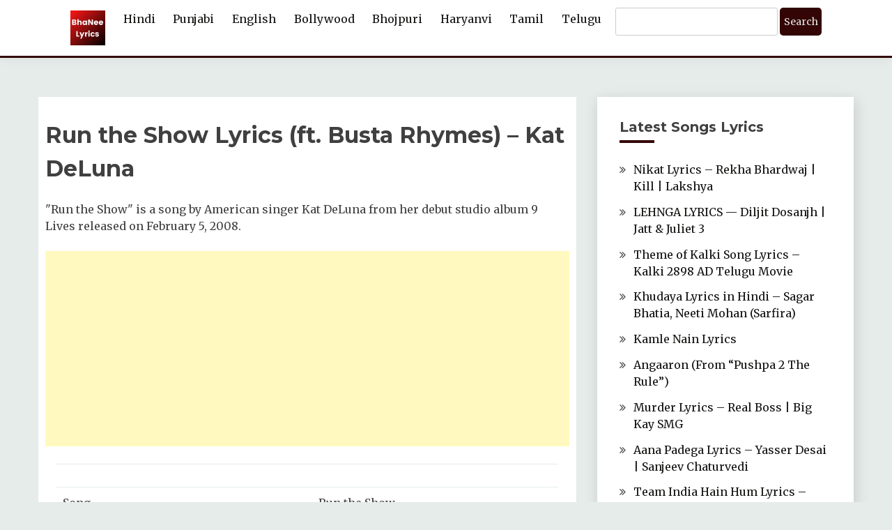

--- FILE ---
content_type: text/html; charset=UTF-8
request_url: https://bhaneelyrics.com/run-the-show-lyrics-kat-deluna/
body_size: 15337
content:
<!doctype html>
<html lang="en-US">
<head>
	<meta charset="UTF-8">
	<meta name="viewport" content="width=device-width, initial-scale=1">
	<link rel="profile" href="https://gmpg.org/xfn/11">

	<meta name='robots' content='index, follow, max-image-preview:large, max-snippet:-1, max-video-preview:-1' />

	<!-- This site is optimized with the Yoast SEO plugin v26.7 - https://yoast.com/wordpress/plugins/seo/ -->
	<title>Run the Show Lyrics (ft. Busta Rhymes) - Kat DeLuna</title>
	<meta name="description" content="&quot;Run the Show&quot; is a song by American singer Kat DeLuna from her debut studio album 9 Lives released on February 5, 2008." />
	<link rel="canonical" href="https://bhaneelyrics.com/run-the-show-lyrics-kat-deluna/" />
	<meta property="og:locale" content="en_US" />
	<meta property="og:type" content="article" />
	<meta property="og:title" content="Run the Show Lyrics (ft. Busta Rhymes) - Kat DeLuna" />
	<meta property="og:description" content="&quot;Run the Show&quot; is a song by American singer Kat DeLuna from her debut studio album 9 Lives released on February 5, 2008." />
	<meta property="og:url" content="https://bhaneelyrics.com/run-the-show-lyrics-kat-deluna/" />
	<meta property="og:site_name" content="BhaNee Lyrics" />
	<meta property="article:published_time" content="2021-05-13T17:47:24+00:00" />
	<meta property="article:modified_time" content="2021-05-13T17:47:36+00:00" />
	<meta name="author" content="BhaNee Lyrics" />
	<meta name="twitter:card" content="summary_large_image" />
	<meta name="twitter:label1" content="Written by" />
	<meta name="twitter:data1" content="BhaNee Lyrics" />
	<meta name="twitter:label2" content="Est. reading time" />
	<meta name="twitter:data2" content="1 minute" />
	<script type="application/ld+json" class="yoast-schema-graph">{"@context":"https://schema.org","@graph":[{"@type":"Article","@id":"https://bhaneelyrics.com/run-the-show-lyrics-kat-deluna/#article","isPartOf":{"@id":"https://bhaneelyrics.com/run-the-show-lyrics-kat-deluna/"},"author":{"name":"BhaNee Lyrics","@id":"https://bhaneelyrics.com/#/schema/person/025c244f283afec5d96dac0913565b5e"},"headline":"Run the Show Lyrics (ft. Busta Rhymes) &#8211; Kat DeLuna","datePublished":"2021-05-13T17:47:24+00:00","dateModified":"2021-05-13T17:47:36+00:00","mainEntityOfPage":{"@id":"https://bhaneelyrics.com/run-the-show-lyrics-kat-deluna/"},"wordCount":30,"commentCount":0,"publisher":{"@id":"https://bhaneelyrics.com/#organization"},"keywords":["Busta Rhymes","Kat Deluna"],"articleSection":["English"],"inLanguage":"en-US","potentialAction":[{"@type":"CommentAction","name":"Comment","target":["https://bhaneelyrics.com/run-the-show-lyrics-kat-deluna/#respond"]}]},{"@type":"WebPage","@id":"https://bhaneelyrics.com/run-the-show-lyrics-kat-deluna/","url":"https://bhaneelyrics.com/run-the-show-lyrics-kat-deluna/","name":"Run the Show Lyrics (ft. Busta Rhymes) - Kat DeLuna","isPartOf":{"@id":"https://bhaneelyrics.com/#website"},"datePublished":"2021-05-13T17:47:24+00:00","dateModified":"2021-05-13T17:47:36+00:00","description":"\"Run the Show\" is a song by American singer Kat DeLuna from her debut studio album 9 Lives released on February 5, 2008.","breadcrumb":{"@id":"https://bhaneelyrics.com/run-the-show-lyrics-kat-deluna/#breadcrumb"},"inLanguage":"en-US","potentialAction":[{"@type":"ReadAction","target":["https://bhaneelyrics.com/run-the-show-lyrics-kat-deluna/"]}]},{"@type":"BreadcrumbList","@id":"https://bhaneelyrics.com/run-the-show-lyrics-kat-deluna/#breadcrumb","itemListElement":[{"@type":"ListItem","position":1,"name":"Home","item":"https://bhaneelyrics.com/"},{"@type":"ListItem","position":2,"name":"Blog","item":"https://bhaneelyrics.com/blog/"},{"@type":"ListItem","position":3,"name":"Run the Show Lyrics (ft. Busta Rhymes) &#8211; Kat DeLuna"}]},{"@type":"WebSite","@id":"https://bhaneelyrics.com/#website","url":"https://bhaneelyrics.com/","name":"BhaNee Lyrics","description":"Lyrical Songs","publisher":{"@id":"https://bhaneelyrics.com/#organization"},"potentialAction":[{"@type":"SearchAction","target":{"@type":"EntryPoint","urlTemplate":"https://bhaneelyrics.com/?s={search_term_string}"},"query-input":{"@type":"PropertyValueSpecification","valueRequired":true,"valueName":"search_term_string"}}],"inLanguage":"en-US"},{"@type":"Organization","@id":"https://bhaneelyrics.com/#organization","name":"BhaNee Lyrics","url":"https://bhaneelyrics.com/","logo":{"@type":"ImageObject","inLanguage":"en-US","@id":"https://bhaneelyrics.com/#/schema/logo/image/","url":"https://bhaneelyrics.com/wp-content/uploads/2022/03/BhaaNee-Lyrics.png","contentUrl":"https://bhaneelyrics.com/wp-content/uploads/2022/03/BhaaNee-Lyrics.png","width":100,"height":100,"caption":"BhaNee Lyrics"},"image":{"@id":"https://bhaneelyrics.com/#/schema/logo/image/"}},{"@type":"Person","@id":"https://bhaneelyrics.com/#/schema/person/025c244f283afec5d96dac0913565b5e","name":"BhaNee Lyrics","image":{"@type":"ImageObject","inLanguage":"en-US","@id":"https://bhaneelyrics.com/#/schema/person/image/","url":"https://bhaneelyrics.com/wp-content/plugins/wp-user-avatar/deprecated/wp-user-avatar/images/wpua-96x96.png","contentUrl":"https://bhaneelyrics.com/wp-content/plugins/wp-user-avatar/deprecated/wp-user-avatar/images/wpua-96x96.png","caption":"BhaNee Lyrics"},"sameAs":["http://localhost/lyrics"],"url":"https://bhaneelyrics.com/author/admin/"}]}</script>
	<!-- / Yoast SEO plugin. -->


<link rel='dns-prefetch' href='//fonts.googleapis.com' />
<link rel="alternate" title="oEmbed (JSON)" type="application/json+oembed" href="https://bhaneelyrics.com/wp-json/oembed/1.0/embed?url=https%3A%2F%2Fbhaneelyrics.com%2Frun-the-show-lyrics-kat-deluna%2F" />
<link rel="alternate" title="oEmbed (XML)" type="text/xml+oembed" href="https://bhaneelyrics.com/wp-json/oembed/1.0/embed?url=https%3A%2F%2Fbhaneelyrics.com%2Frun-the-show-lyrics-kat-deluna%2F&#038;format=xml" />
<style id='wp-img-auto-sizes-contain-inline-css'>
img:is([sizes=auto i],[sizes^="auto," i]){contain-intrinsic-size:3000px 1500px}
/*# sourceURL=wp-img-auto-sizes-contain-inline-css */
</style>
<style id='wp-block-library-inline-css'>
:root{--wp-block-synced-color:#7a00df;--wp-block-synced-color--rgb:122,0,223;--wp-bound-block-color:var(--wp-block-synced-color);--wp-editor-canvas-background:#ddd;--wp-admin-theme-color:#007cba;--wp-admin-theme-color--rgb:0,124,186;--wp-admin-theme-color-darker-10:#006ba1;--wp-admin-theme-color-darker-10--rgb:0,107,160.5;--wp-admin-theme-color-darker-20:#005a87;--wp-admin-theme-color-darker-20--rgb:0,90,135;--wp-admin-border-width-focus:2px}@media (min-resolution:192dpi){:root{--wp-admin-border-width-focus:1.5px}}.wp-element-button{cursor:pointer}:root .has-very-light-gray-background-color{background-color:#eee}:root .has-very-dark-gray-background-color{background-color:#313131}:root .has-very-light-gray-color{color:#eee}:root .has-very-dark-gray-color{color:#313131}:root .has-vivid-green-cyan-to-vivid-cyan-blue-gradient-background{background:linear-gradient(135deg,#00d084,#0693e3)}:root .has-purple-crush-gradient-background{background:linear-gradient(135deg,#34e2e4,#4721fb 50%,#ab1dfe)}:root .has-hazy-dawn-gradient-background{background:linear-gradient(135deg,#faaca8,#dad0ec)}:root .has-subdued-olive-gradient-background{background:linear-gradient(135deg,#fafae1,#67a671)}:root .has-atomic-cream-gradient-background{background:linear-gradient(135deg,#fdd79a,#004a59)}:root .has-nightshade-gradient-background{background:linear-gradient(135deg,#330968,#31cdcf)}:root .has-midnight-gradient-background{background:linear-gradient(135deg,#020381,#2874fc)}:root{--wp--preset--font-size--normal:16px;--wp--preset--font-size--huge:42px}.has-regular-font-size{font-size:1em}.has-larger-font-size{font-size:2.625em}.has-normal-font-size{font-size:var(--wp--preset--font-size--normal)}.has-huge-font-size{font-size:var(--wp--preset--font-size--huge)}.has-text-align-center{text-align:center}.has-text-align-left{text-align:left}.has-text-align-right{text-align:right}.has-fit-text{white-space:nowrap!important}#end-resizable-editor-section{display:none}.aligncenter{clear:both}.items-justified-left{justify-content:flex-start}.items-justified-center{justify-content:center}.items-justified-right{justify-content:flex-end}.items-justified-space-between{justify-content:space-between}.screen-reader-text{border:0;clip-path:inset(50%);height:1px;margin:-1px;overflow:hidden;padding:0;position:absolute;width:1px;word-wrap:normal!important}.screen-reader-text:focus{background-color:#ddd;clip-path:none;color:#444;display:block;font-size:1em;height:auto;left:5px;line-height:normal;padding:15px 23px 14px;text-decoration:none;top:5px;width:auto;z-index:100000}html :where(.has-border-color){border-style:solid}html :where([style*=border-top-color]){border-top-style:solid}html :where([style*=border-right-color]){border-right-style:solid}html :where([style*=border-bottom-color]){border-bottom-style:solid}html :where([style*=border-left-color]){border-left-style:solid}html :where([style*=border-width]){border-style:solid}html :where([style*=border-top-width]){border-top-style:solid}html :where([style*=border-right-width]){border-right-style:solid}html :where([style*=border-bottom-width]){border-bottom-style:solid}html :where([style*=border-left-width]){border-left-style:solid}html :where(img[class*=wp-image-]){height:auto;max-width:100%}:where(figure){margin:0 0 1em}html :where(.is-position-sticky){--wp-admin--admin-bar--position-offset:var(--wp-admin--admin-bar--height,0px)}@media screen and (max-width:600px){html :where(.is-position-sticky){--wp-admin--admin-bar--position-offset:0px}}

/*# sourceURL=wp-block-library-inline-css */
</style><style id='global-styles-inline-css'>
:root{--wp--preset--aspect-ratio--square: 1;--wp--preset--aspect-ratio--4-3: 4/3;--wp--preset--aspect-ratio--3-4: 3/4;--wp--preset--aspect-ratio--3-2: 3/2;--wp--preset--aspect-ratio--2-3: 2/3;--wp--preset--aspect-ratio--16-9: 16/9;--wp--preset--aspect-ratio--9-16: 9/16;--wp--preset--color--black: #000000;--wp--preset--color--cyan-bluish-gray: #abb8c3;--wp--preset--color--white: #ffffff;--wp--preset--color--pale-pink: #f78da7;--wp--preset--color--vivid-red: #cf2e2e;--wp--preset--color--luminous-vivid-orange: #ff6900;--wp--preset--color--luminous-vivid-amber: #fcb900;--wp--preset--color--light-green-cyan: #7bdcb5;--wp--preset--color--vivid-green-cyan: #00d084;--wp--preset--color--pale-cyan-blue: #8ed1fc;--wp--preset--color--vivid-cyan-blue: #0693e3;--wp--preset--color--vivid-purple: #9b51e0;--wp--preset--gradient--vivid-cyan-blue-to-vivid-purple: linear-gradient(135deg,rgb(6,147,227) 0%,rgb(155,81,224) 100%);--wp--preset--gradient--light-green-cyan-to-vivid-green-cyan: linear-gradient(135deg,rgb(122,220,180) 0%,rgb(0,208,130) 100%);--wp--preset--gradient--luminous-vivid-amber-to-luminous-vivid-orange: linear-gradient(135deg,rgb(252,185,0) 0%,rgb(255,105,0) 100%);--wp--preset--gradient--luminous-vivid-orange-to-vivid-red: linear-gradient(135deg,rgb(255,105,0) 0%,rgb(207,46,46) 100%);--wp--preset--gradient--very-light-gray-to-cyan-bluish-gray: linear-gradient(135deg,rgb(238,238,238) 0%,rgb(169,184,195) 100%);--wp--preset--gradient--cool-to-warm-spectrum: linear-gradient(135deg,rgb(74,234,220) 0%,rgb(151,120,209) 20%,rgb(207,42,186) 40%,rgb(238,44,130) 60%,rgb(251,105,98) 80%,rgb(254,248,76) 100%);--wp--preset--gradient--blush-light-purple: linear-gradient(135deg,rgb(255,206,236) 0%,rgb(152,150,240) 100%);--wp--preset--gradient--blush-bordeaux: linear-gradient(135deg,rgb(254,205,165) 0%,rgb(254,45,45) 50%,rgb(107,0,62) 100%);--wp--preset--gradient--luminous-dusk: linear-gradient(135deg,rgb(255,203,112) 0%,rgb(199,81,192) 50%,rgb(65,88,208) 100%);--wp--preset--gradient--pale-ocean: linear-gradient(135deg,rgb(255,245,203) 0%,rgb(182,227,212) 50%,rgb(51,167,181) 100%);--wp--preset--gradient--electric-grass: linear-gradient(135deg,rgb(202,248,128) 0%,rgb(113,206,126) 100%);--wp--preset--gradient--midnight: linear-gradient(135deg,rgb(2,3,129) 0%,rgb(40,116,252) 100%);--wp--preset--font-size--small: 16px;--wp--preset--font-size--medium: 20px;--wp--preset--font-size--large: 25px;--wp--preset--font-size--x-large: 42px;--wp--preset--font-size--larger: 35px;--wp--preset--spacing--20: 0.44rem;--wp--preset--spacing--30: 0.67rem;--wp--preset--spacing--40: 1rem;--wp--preset--spacing--50: 1.5rem;--wp--preset--spacing--60: 2.25rem;--wp--preset--spacing--70: 3.38rem;--wp--preset--spacing--80: 5.06rem;--wp--preset--shadow--natural: 6px 6px 9px rgba(0, 0, 0, 0.2);--wp--preset--shadow--deep: 12px 12px 50px rgba(0, 0, 0, 0.4);--wp--preset--shadow--sharp: 6px 6px 0px rgba(0, 0, 0, 0.2);--wp--preset--shadow--outlined: 6px 6px 0px -3px rgb(255, 255, 255), 6px 6px rgb(0, 0, 0);--wp--preset--shadow--crisp: 6px 6px 0px rgb(0, 0, 0);}:where(.is-layout-flex){gap: 0.5em;}:where(.is-layout-grid){gap: 0.5em;}body .is-layout-flex{display: flex;}.is-layout-flex{flex-wrap: wrap;align-items: center;}.is-layout-flex > :is(*, div){margin: 0;}body .is-layout-grid{display: grid;}.is-layout-grid > :is(*, div){margin: 0;}:where(.wp-block-columns.is-layout-flex){gap: 2em;}:where(.wp-block-columns.is-layout-grid){gap: 2em;}:where(.wp-block-post-template.is-layout-flex){gap: 1.25em;}:where(.wp-block-post-template.is-layout-grid){gap: 1.25em;}.has-black-color{color: var(--wp--preset--color--black) !important;}.has-cyan-bluish-gray-color{color: var(--wp--preset--color--cyan-bluish-gray) !important;}.has-white-color{color: var(--wp--preset--color--white) !important;}.has-pale-pink-color{color: var(--wp--preset--color--pale-pink) !important;}.has-vivid-red-color{color: var(--wp--preset--color--vivid-red) !important;}.has-luminous-vivid-orange-color{color: var(--wp--preset--color--luminous-vivid-orange) !important;}.has-luminous-vivid-amber-color{color: var(--wp--preset--color--luminous-vivid-amber) !important;}.has-light-green-cyan-color{color: var(--wp--preset--color--light-green-cyan) !important;}.has-vivid-green-cyan-color{color: var(--wp--preset--color--vivid-green-cyan) !important;}.has-pale-cyan-blue-color{color: var(--wp--preset--color--pale-cyan-blue) !important;}.has-vivid-cyan-blue-color{color: var(--wp--preset--color--vivid-cyan-blue) !important;}.has-vivid-purple-color{color: var(--wp--preset--color--vivid-purple) !important;}.has-black-background-color{background-color: var(--wp--preset--color--black) !important;}.has-cyan-bluish-gray-background-color{background-color: var(--wp--preset--color--cyan-bluish-gray) !important;}.has-white-background-color{background-color: var(--wp--preset--color--white) !important;}.has-pale-pink-background-color{background-color: var(--wp--preset--color--pale-pink) !important;}.has-vivid-red-background-color{background-color: var(--wp--preset--color--vivid-red) !important;}.has-luminous-vivid-orange-background-color{background-color: var(--wp--preset--color--luminous-vivid-orange) !important;}.has-luminous-vivid-amber-background-color{background-color: var(--wp--preset--color--luminous-vivid-amber) !important;}.has-light-green-cyan-background-color{background-color: var(--wp--preset--color--light-green-cyan) !important;}.has-vivid-green-cyan-background-color{background-color: var(--wp--preset--color--vivid-green-cyan) !important;}.has-pale-cyan-blue-background-color{background-color: var(--wp--preset--color--pale-cyan-blue) !important;}.has-vivid-cyan-blue-background-color{background-color: var(--wp--preset--color--vivid-cyan-blue) !important;}.has-vivid-purple-background-color{background-color: var(--wp--preset--color--vivid-purple) !important;}.has-black-border-color{border-color: var(--wp--preset--color--black) !important;}.has-cyan-bluish-gray-border-color{border-color: var(--wp--preset--color--cyan-bluish-gray) !important;}.has-white-border-color{border-color: var(--wp--preset--color--white) !important;}.has-pale-pink-border-color{border-color: var(--wp--preset--color--pale-pink) !important;}.has-vivid-red-border-color{border-color: var(--wp--preset--color--vivid-red) !important;}.has-luminous-vivid-orange-border-color{border-color: var(--wp--preset--color--luminous-vivid-orange) !important;}.has-luminous-vivid-amber-border-color{border-color: var(--wp--preset--color--luminous-vivid-amber) !important;}.has-light-green-cyan-border-color{border-color: var(--wp--preset--color--light-green-cyan) !important;}.has-vivid-green-cyan-border-color{border-color: var(--wp--preset--color--vivid-green-cyan) !important;}.has-pale-cyan-blue-border-color{border-color: var(--wp--preset--color--pale-cyan-blue) !important;}.has-vivid-cyan-blue-border-color{border-color: var(--wp--preset--color--vivid-cyan-blue) !important;}.has-vivid-purple-border-color{border-color: var(--wp--preset--color--vivid-purple) !important;}.has-vivid-cyan-blue-to-vivid-purple-gradient-background{background: var(--wp--preset--gradient--vivid-cyan-blue-to-vivid-purple) !important;}.has-light-green-cyan-to-vivid-green-cyan-gradient-background{background: var(--wp--preset--gradient--light-green-cyan-to-vivid-green-cyan) !important;}.has-luminous-vivid-amber-to-luminous-vivid-orange-gradient-background{background: var(--wp--preset--gradient--luminous-vivid-amber-to-luminous-vivid-orange) !important;}.has-luminous-vivid-orange-to-vivid-red-gradient-background{background: var(--wp--preset--gradient--luminous-vivid-orange-to-vivid-red) !important;}.has-very-light-gray-to-cyan-bluish-gray-gradient-background{background: var(--wp--preset--gradient--very-light-gray-to-cyan-bluish-gray) !important;}.has-cool-to-warm-spectrum-gradient-background{background: var(--wp--preset--gradient--cool-to-warm-spectrum) !important;}.has-blush-light-purple-gradient-background{background: var(--wp--preset--gradient--blush-light-purple) !important;}.has-blush-bordeaux-gradient-background{background: var(--wp--preset--gradient--blush-bordeaux) !important;}.has-luminous-dusk-gradient-background{background: var(--wp--preset--gradient--luminous-dusk) !important;}.has-pale-ocean-gradient-background{background: var(--wp--preset--gradient--pale-ocean) !important;}.has-electric-grass-gradient-background{background: var(--wp--preset--gradient--electric-grass) !important;}.has-midnight-gradient-background{background: var(--wp--preset--gradient--midnight) !important;}.has-small-font-size{font-size: var(--wp--preset--font-size--small) !important;}.has-medium-font-size{font-size: var(--wp--preset--font-size--medium) !important;}.has-large-font-size{font-size: var(--wp--preset--font-size--large) !important;}.has-x-large-font-size{font-size: var(--wp--preset--font-size--x-large) !important;}
/*# sourceURL=global-styles-inline-css */
</style>

<style id='classic-theme-styles-inline-css'>
/*! This file is auto-generated */
.wp-block-button__link{color:#fff;background-color:#32373c;border-radius:9999px;box-shadow:none;text-decoration:none;padding:calc(.667em + 2px) calc(1.333em + 2px);font-size:1.125em}.wp-block-file__button{background:#32373c;color:#fff;text-decoration:none}
/*# sourceURL=/wp-includes/css/classic-themes.min.css */
</style>
<link rel="stylesheet" href="https://bhaneelyrics.com/wp-content/cache/minify/5995f.css" media="all" />








<link rel='stylesheet' id='Merriweather:400,400italic,300,900,700-css' href='//fonts.googleapis.com/css?family=Merriweather%3A400%2C400italic%2C300%2C900%2C700' media='all' />
<link rel='stylesheet' id='Montserrat:400,700-css' href='//fonts.googleapis.com/css?family=Montserrat%3A400%2C700' media='all' />
<link rel="stylesheet" href="https://bhaneelyrics.com/wp-content/cache/minify/fbda8.css" media="all" />




<style id='fairy-style-inline-css'>
.primary-color, p a, h1 a, h2 a, h3 a, h4 a, h5 a, .author-title a, figure a, table a, span a, strong a, li a, h1 a, .btn-primary-border, .main-navigation #primary-menu > li > a:hover, .widget-area .widget a:hover, .widget-area .widget a:focus, .card-bg-image .card_body a:hover, .main-navigation #primary-menu > li.focus > a, .card-blog-post .category-label-group a:hover, .card_title a:hover, .card-blog-post .entry-meta a:hover, .site-title a:visited, .post-navigation .nav-links > * a:hover, .post-navigation .nav-links > * a:focus, .wp-block-button.is-style-outline .wp-block-button__link, .error-404-title, .ct-dark-mode a:hover, .ct-dark-mode .widget ul li a:hover, .ct-dark-mode .widget-area .widget ul li a:hover, .ct-dark-mode .post-navigation .nav-links > * a, .ct-dark-mode .author-wrapper .author-title a, .ct-dark-mode .wp-calendar-nav a, .site-footer a:hover, .top-header-toggle-btn, .woocommerce ul.products li.product .woocommerce-loop-category__title:hover, .woocommerce ul.products li.product .woocommerce-loop-product__title:hover, .woocommerce ul.products li.product h3:hover, .entry-content dl a, .entry-content table a, .entry-content ul a, .breadcrumb-trail .trial-items a:hover, .breadcrumbs ul a:hover, .breadcrumb-trail .trial-items .trial-end a, .breadcrumbs ul li:last-child a, .comment-list .comment .comment-body a, .comment-list .comment .comment-body .comment-metadata a.comment-edit-link { color: #330505; }.primary-bg, .btn-primary, .main-navigation ul ul a, #secondary .widget .widget-title:after, .search-form .search-submit, .category-label-group a:after, .posts-navigation .nav-links a, .category-label-group.bg-label a, .wp-block-button__link, .wp-block-button.is-style-outline .wp-block-button__link:hover, button, input[type="button"], input[type="reset"], input[type="submit"], .pagination .page-numbers.current, .pagination .page-numbers:hover, table #today, .tagcloud .tag-cloud-link:hover, .footer-go-to-top, .woocommerce ul.products li.product .button,
.woocommerce #respond input#submit.alt, .woocommerce a.button.alt, .woocommerce button.button.alt, .woocommerce input.button.alt,
.woocommerce #respond input#submit.alt.disabled, .woocommerce #respond input#submit.alt.disabled:hover, .woocommerce #respond input#submit.alt:disabled, .woocommerce #respond input#submit.alt:disabled:hover, .woocommerce #respond input#submit.alt:disabled[disabled], .woocommerce #respond input#submit.alt:disabled[disabled]:hover, .woocommerce a.button.alt.disabled, .woocommerce a.button.alt.disabled:hover, .woocommerce a.button.alt:disabled, .woocommerce a.button.alt:disabled:hover, .woocommerce a.button.alt:disabled[disabled], .woocommerce a.button.alt:disabled[disabled]:hover, .woocommerce button.button.alt.disabled, .woocommerce button.button.alt.disabled:hover, .woocommerce button.button.alt:disabled, .woocommerce button.button.alt:disabled:hover, .woocommerce button.button.alt:disabled[disabled], .woocommerce button.button.alt:disabled[disabled]:hover, .woocommerce input.button.alt.disabled, .woocommerce input.button.alt.disabled:hover, .woocommerce input.button.alt:disabled, .woocommerce input.button.alt:disabled:hover, .woocommerce input.button.alt:disabled[disabled], .woocommerce input.button.alt:disabled[disabled]:hover, .woocommerce .widget_price_filter .ui-slider .ui-slider-range, .woocommerce .widget_price_filter .ui-slider .ui-slider-handle, .fairy-menu-social li a[href*="mailto:"] { background-color: #330505; }.primary-border, .btn-primary-border, .site-header-v2,.wp-block-button.is-style-outline .wp-block-button__link, .site-header-bottom { border-color: #330505; }a:focus, button.slick-arrow:focus, input[type=text]:focus, input[type=email]:focus, input[type=password]:focus, input[type=search]:focus, input[type=file]:focus, input[type=number]:focus, input[type=datetime]:focus, input[type=url]:focus, select:focus, textarea:focus { outline-color: #330505; }.entry-content a { text-decoration-color: #330505; }.post-thumbnail a:focus img, .card_media a:focus img, article.sticky .card-blog-post { border-color: #330505; }.site-title, .site-title a, h1.site-title a, p.site-title a,  .site-title a:visited { color: #blank; }.site-description { color: #dbdbdb; }
                    .card-bg-image:after, .card-bg-image.card-promo .card_media a:after{
                    background-image: linear-gradient(45deg, rgba(209, 0, 20, 0.5), rgba(0, 0, 0, 0.5));
                    }
                    
                    .entry-content a{
                   text-decoration: underline;
                    }
                    body, button, input, select, optgroup, textarea { font-family: 'Merriweather'; }h1, h2, h3, h4, h5, h6, .entry-content h1 { font-family: 'Montserrat'; }
/*# sourceURL=fairy-style-inline-css */
</style>
<script type="text/javascript">
		var obHost ="https://bhaneelyrics.com/";
		</script><script  src="https://bhaneelyrics.com/wp-content/cache/minify/fd34d.js"></script>






<link rel="https://api.w.org/" href="https://bhaneelyrics.com/wp-json/" /><link rel="alternate" title="JSON" type="application/json" href="https://bhaneelyrics.com/wp-json/wp/v2/posts/4287" /><link rel='shortlink' href='https://bhaneelyrics.com/?p=4287' />

<script type='text/javascript'>
function addLink() {
    var selection = window.getSelection();

    var htmlDiv = document.createElement("div");
    for (var i = 0; i < selection.rangeCount; ++i) {
        htmlDiv.appendChild(selection.getRangeAt(i).cloneContents());
    }
    var selectionHTML = htmlDiv.innerHTML;

    var pagelink = "<br/><br/>Read more at BhaNee Lyrics: <a href='"+document.location.href+"'>"+document.location.href+"</a>";
    var copytext = selectionHTML + pagelink;
    
    var newdiv = document.createElement('div');
    newdiv.style.position = 'absolute';
    newdiv.style.left = '-99999px';
    
    document.body.appendChild(newdiv);
    newdiv.innerHTML = copytext;
    selection.selectAllChildren(newdiv);
    window.setTimeout(function () { document.body.removeChild(newdiv); }, 0);
}
document.oncopy = addLink
</script>

		<style type="text/css">
					.site-title,
			.site-description {
				position: absolute;
				clip: rect(1px, 1px, 1px, 1px);
				}
					</style>
		<link rel="icon" href="https://bhaneelyrics.com/wp-content/uploads/2022/03/BhaaNee-Lyrics-36x36.png" sizes="32x32" />
<link rel="icon" href="https://bhaneelyrics.com/wp-content/uploads/2022/03/BhaaNee-Lyrics.png" sizes="192x192" />
<link rel="apple-touch-icon" href="https://bhaneelyrics.com/wp-content/uploads/2022/03/BhaaNee-Lyrics.png" />
<meta name="msapplication-TileImage" content="https://bhaneelyrics.com/wp-content/uploads/2022/03/BhaaNee-Lyrics.png" />
		<style id="wp-custom-css">
			@media screen and (min-width: 992px)  {
	.site-header-top { display: none; }
}

.search_btn {
	margin-top: 0;
}

#searchform {
	margin-top: -4px;
}

#primary-menu .logo_img {
	max-width: 50px;
}

/* .tab_lan {
	display: flex;
  justify-content: center;
}

#defaultOpen { margin-right: 6px; } */		</style>
			
    <script async src="https://pagead2.googlesyndication.com/pagead/js/adsbygoogle.js?client=ca-pub-1862764939212188"
     crossorigin="anonymous"></script>
     

	<!-- Global site tag (gtag.js) - Google Analytics -->
    <script async src="https://www.googletagmanager.com/gtag/js?id=G-H89DXV9N7X"></script>
    <script>
      window.dataLayer = window.dataLayer || [];
      function gtag(){dataLayer.push(arguments);}
      gtag('js', new Date());
      gtag('config', 'G-H89DXV9N7X');
    </script>
    
    <script type="application/ld+json">
    [ {
      "@context" : "http://schema.org",
      "@type" : "Dataset",
      "name" : "Punjabi Songs Lyrics"
    }, {
      "@context" : "http://schema.org",
      "@type" : "Dataset",
      "name" : "Bollywood Songs Lyrics"
    }, {
      "@context" : "http://schema.org",
      "@type" : "Dataset",
      "name" : "Hindi Songs Lyrics"
    }, {
      "@context" : "http://schema.org",
      "@type" : "Dataset",
      "name" : "English Songs Lyrics"
    }, {
      "@context" : "http://schema.org",
      "@type" : "Dataset",
      "name" : "Haryanvi Songs Lyrics"
    }, {
      "@context" : "http://schema.org",
      "@type" : "Dataset",
      "name" : "Bhojpuri Songs Lyrics"
    }, {
      "@context" : "http://schema.org",
      "@type" : "Dataset",
      "name" : "Tamil Songs Lyrics"
    }, {
      "@context" : "http://schema.org",
      "@type" : "Dataset",
      "name" : "Telugu Songs Lyrics"
    } ]
    </script>  
    <style>
        #primary {
            min-width: auto!important;
        }
    </style>
    
    

     
</head>

<body class="nb-3-3-2 nimble-no-local-data-skp__post_post_4287 nimble-no-group-site-tmpl-skp__all_post wp-singular post-template-default single single-post postid-4287 single-format-standard wp-custom-logo wp-embed-responsive wp-theme-fairy sek-hide-rc-badge ct-sticky-sidebar">

<div id="page" class="site">
        <a class="skip-link screen-reader-text" href="#content">Skip to content</a>
                <header id="masthead" class="site-header text-center site-header-v2">
            
        <section id="site-navigation" class="site-header-top header-main-bar" >
            <div class="container">
                <div class="row">
                    <div class="col-1-1">
                                <div class="site-branding">
            <a href="https://bhaneelyrics.com/" class="custom-logo-link" rel="home"><img width="100" height="100" src="https://bhaneelyrics.com/wp-content/uploads/2022/03/BhaaNee-Lyrics.png" class="custom-logo no-lazy" alt="bhaneelyrics" decoding="async" srcset="https://bhaneelyrics.com/wp-content/uploads/2022/03/BhaaNee-Lyrics.png 100w, https://bhaneelyrics.com/wp-content/uploads/2022/03/BhaaNee-Lyrics-24x24.png 24w, https://bhaneelyrics.com/wp-content/uploads/2022/03/BhaaNee-Lyrics-36x36.png 36w, https://bhaneelyrics.com/wp-content/uploads/2022/03/BhaaNee-Lyrics-48x48.png 48w" sizes="(max-width: 100px) 100vw, 100px" /></a>                <p class="site-title"><a href="https://bhaneelyrics.com/"
                                         rel="home">BhaNee Lyrics</a></p>
                            <p class="site-description">Lyrical Songs</p>
                    </div><!-- .site-branding -->

        <button id="menu-toggle-button" class="menu-toggle" aria-controls="primary-menu" aria-expanded="false">
            <span class="line"></span>
            <span class="line"></span>
            <span class="line"></span>
        </button>
                            </div>

                </div>
            </div>
        </section>

        <section class="site-header-bottom">
            <div class="container">
                        <nav class="main-navigation">
            <ul id="primary-menu" class="nav navbar-nav nav-menu justify-content-center">
                <li><a href="https://bhaneelyrics.com" style="padding-top: 0px;line-height: 0;"><img class="logo_img" src="https://bhaneelyrics.com/wp-content/uploads/2022/03/BhaaNee-Lyrics.png" alt="logo"></a></li>
                <li id="menu-item-55" class="menu-item menu-item-type-taxonomy menu-item-object-category menu-item-55"><a href="https://bhaneelyrics.com/category/hindi-lyrics-songs/">Hindi</a></li>
<li id="menu-item-56" class="menu-item menu-item-type-taxonomy menu-item-object-category menu-item-56"><a href="https://bhaneelyrics.com/category/punjabi-lyrics-song/">Punjabi</a></li>
<li id="menu-item-60" class="menu-item menu-item-type-taxonomy menu-item-object-category current-post-ancestor current-menu-parent current-post-parent menu-item-60"><a href="https://bhaneelyrics.com/category/english-lyrics-songs/">English</a></li>
<li id="menu-item-52" class="menu-item menu-item-type-taxonomy menu-item-object-category menu-item-52"><a href="https://bhaneelyrics.com/category/bollywood-lyrics-song/">Bollywood</a></li>
<li id="menu-item-51" class="menu-item menu-item-type-taxonomy menu-item-object-category menu-item-51"><a href="https://bhaneelyrics.com/category/bhojpuri-lyrics-song/">Bhojpuri</a></li>
<li id="menu-item-54" class="menu-item menu-item-type-taxonomy menu-item-object-category menu-item-54"><a href="https://bhaneelyrics.com/category/haryanvi-lyrics-song/">Haryanvi</a></li>
<li id="menu-item-57" class="menu-item menu-item-type-taxonomy menu-item-object-category menu-item-57"><a href="https://bhaneelyrics.com/category/tamil-lyrics-song/">Tamil</a></li>
<li id="menu-item-58" class="menu-item menu-item-type-taxonomy menu-item-object-category menu-item-58"><a href="https://bhaneelyrics.com/category/telugu-lyrics-song/">Telugu</a></li>
                <form role="search" method="get" id="searchform" action="https://bhaneelyrics.com/" >
    <div class="search_btn"><label class="screen-reader-text" for="s">Search for:</label>
    <input type="text" value="" name="s" id="s" />
    <input type="submit" id="searchsubmit" value="Search" />
    </div>
    </form>                <button class="close_nav"><i class="fa fa-times"></i></button>
            </ul>
        </nav><!-- #site-navigation -->
        
            </div>
        </section>
                </header><!-- #masthead -->
        
<div id="content" class="site-content">
    
<!--<ins class="adsbygoogle"-->
<!--     style="display:block"-->
<!--     data-ad-client="ca-pub-1862764939212188"-->
<!--     data-ad-slot="2912605819"-->
<!--     data-ad-format="auto"-->
<!--     data-full-width-responsive="true"></ins>-->
<!--<script>-->
<!--     (adsbygoogle = window.adsbygoogle || []).push({});-->
<!--</script>-->

<!--<a href="https://1xbnews.com/" target="_blank"><img src="https://bhaneelyrics.com/wp-content/themes/fairy/inc/img/1xbook1.jpg" style="width:100%"></a>-->

<script async src="https://pagead2.googlesyndication.com/pagead/js/adsbygoogle.js?client=ca-pub-1862764939212188"
     crossorigin="anonymous"></script>
    <main class="site-main">
        
        <section class="single-section sec-spacing">
            <div class="container">
                                <div class="row ">
                    <div id="primary" class="col-1-1 col-md-2-3">

                                        <div class="fairy-breadcrumb-wrapper">
                    <div class='breadcrumbs init-animate clearfix'><div id='fairy-breadcrumbs' class='clearfix'><div role="navigation" aria-label="Breadcrumbs" class="breadcrumb-trail breadcrumbs" itemprop="breadcrumb"><ul class="trail-items" itemscope itemtype="http://schema.org/BreadcrumbList"><meta name="numberOfItems" content="3" /><meta name="itemListOrder" content="Ascending" /><li itemprop="itemListElement" itemscope itemtype="http://schema.org/ListItem" class="trail-item trail-begin"><a href="https://bhaneelyrics.com/" rel="home" itemprop="item"><span itemprop="name">Home</span></a><meta itemprop="position" content="1" /></li><li itemprop="itemListElement" itemscope itemtype="http://schema.org/ListItem" class="trail-item"><a href="https://bhaneelyrics.com/category/english-lyrics-songs/" itemprop="item"><span itemprop="name">English</span></a><meta itemprop="position" content="2" /></li><li itemprop="itemListElement" itemscope itemtype="http://schema.org/ListItem" class="trail-item trail-end"><a href="https://bhaneelyrics.com/run-the-show-lyrics-kat-deluna/" itemprop="item"><span itemprop="name">Run the Show Lyrics (ft. Busta Rhymes) &#8211; Kat DeLuna</span></a><meta itemprop="position" content="3" /></li></ul></div></div></div>                </div>
                                        
                        <article id="post-4287" class="post-4287 post type-post status-publish format-standard hentry category-english-lyrics-songs tag-busta-rhymes tag-kat-deluna" style="background: #FFF; padding: 10px;">

                        <div class="card_body">
                        <h1>Run the Show Lyrics (ft. Busta Rhymes) &#8211; Kat DeLuna</h1>
                        
                        <!-- wp:paragraph -->
<p>"Run the Show" is a song by American singer Kat DeLuna from her debut studio album 9 Lives released on February 5, 2008.</p>
<!-- /wp:paragraph -->                        
                        <script async src="https://pagead2.googlesyndication.com/pagead/js/adsbygoogle.js?client=ca-pub-1862764939212188"
                             crossorigin="anonymous"></script>
                        <!-- Display Horizontal -->
                        <ins class="adsbygoogle"
                             style="display:block"
                             data-ad-client="ca-pub-1862764939212188"
                             data-ad-slot="2912605819"
                             data-ad-format="auto"
                             data-full-width-responsive="true"></ins>
                        <script>
                             (adsbygoogle = window.adsbygoogle || []).push({});
                        </script>
                        
                        <div class="container">
                          <div class="row">


									<div class="col-1-1">
									    
									    
									    <figure class="wp-block-table" style="margin-top:25px;max-height: 225px;overflow: auto;">
                                            <table>
                                                <tbody>
                                                
                                                                                                
                                                                                            
                                                                                               
                                                                                                
                                                                                                 
                                                
                                            </tbody>
                                            </table>
                                        </figure>
                                        
                                        
									    
									    
									    <!--<div id = "v-bhaneelyrics"></div><script>(function(v,d,o,ai){ai=d.createElement('script');ai.defer=true;ai.async=true;ai.src=v.location.protocol+o;d.head.appendChild(ai);})(window, document, '//a.vdo.ai/core/v-bhaneelyrics/vdo.ai.js');</script>-->
									    
									                                                <figure class="wp-block-table" style="margin-top:0px;max-height: 180px;overflow: auto;">
                                            <table>
                                                <tbody>
                                                                                             <tr>
                                                    <td>Song</td>
                                                    <td>Run the Show</td>
                                                </tr>
                                                                                             <tr>
                                                    <td>Artist</td>
                                                    <td>Kat DeLuna </td>
                                                </tr>
                                                                                             <tr>
                                                    <td>Featured Artist</td>
                                                    <td>Busta Rhymes</td>
                                                </tr>
                                                                                             <tr>
                                                    <td>Album</td>
                                                    <td>9 Lives</td>
                                                </tr>
                                                                                             <tr>
                                                    <td>Released</td>
                                                    <td>2008</td>
                                                </tr>
                                                                                        </tbody>
                                            </table>
                                        </figure>
                                        									</div>
									
									<div class="col-1-1">
									                                                       <iframe width="560" height="315" src="https://www.youtube.com/embed/fhsHOlliExk" title="YouTube video player" frameborder="0" allow="accelerometer; autoplay; clipboard-write; encrypted-media; gyroscope; picture-in-picture" allowfullscreen></iframe>                                                
                                            									    
									</div>
                                    
                                    <div class="col-1-1">									
                                    <script async src="https://pagead2.googlesyndication.com/pagead/js/adsbygoogle.js?client=ca-pub-1862764939212188"
                                         crossorigin="anonymous"></script>
                                    <!-- Display Horizontal -->
                                    <ins class="adsbygoogle"
                                         style="display:block"
                                         data-ad-client="ca-pub-1862764939212188"
                                         data-ad-slot="2912605819"
                                         data-ad-format="auto"
                                         data-full-width-responsive="true"></ins>
                                    <script>
                                         (adsbygoogle = window.adsbygoogle || []).push({});
                                    </script>
                                    </div>


<div class="tab-content" style="    width: 100%;">
					
</div>				
									
									<div class="col-1-1" style="margin-top: 20px;">

                                    
                                    <div class="tab tab_lan">
                                      <button class="tablinks eng_lyr" onclick="openLang(event, 'LyricsinEnglish')" id="defaultOpen">Lyrics in English</button>
                                      <button class="tablinks local_lyr" onclick="openLang(event, 'LocalLanguage')">Local Language</button>
                                    </div>
                                    
                                    
                                    
                                    </div>
                                    
                                    <div style="width: 100%;" id="lyrics_con">
                                    <div id="LyricsinEnglish" class="tabcontent">
                                        <div class="col-1-1">
    									                                        	  <!--<div style="display:block;font-weight: bold;">Lyrics in English:</div>-->
                                        	<p><p>[Intro: Kat DeLuna &amp; <i>Busta Rhymes</i>]<br />Ha!<br />RedOne!<br />Konvict!<br /><i>Slim long&#8230; Kat DeLuna</i><br />Chica feria<br /><i>Kat DeLuna<br />Busty, bossy</i><br />You front this<br /><i>Kat DeLuna</i><br />Hey! Hey!<br /><i>Let&#8217;s get it goin&#8217;, let&#8217;s keep it goin&#8217; (Here we go)<br />Let&#8217;s get it goin&#8217;, let&#8217;s keep it goin&#8217; (Here we go)<br />Let&#8217;s get it goin&#8217;, let&#8217;s keep it goin&#8217; (Kat De Luna)<br />Let&#8217;s get it goin&#8217;, let&#8217;s keep it goin&#8217; (Step with your stiletto&#8217;s on)</i></p>
<p>[Verse 1: Kat DeLuna]<br />Got you half flippin&#8217; like fire<br />Come with me, let me take you higher<br />I&#8217;m the object of all your desire<br />And your attention is all I require<br />Don&#8217;t stop now, &#8217;cause you on a roll<br />Make me go anywhere that you go<br />I&#8217;m that dream in your head when you&#8217;re sleepin&#8217;<br />I&#8217;m that secret inside that you&#8217;re keepin&#8217;<br />Woah-woah</p>
<p>[Pre-Chorus: Kat DeLuna]<br />You want this don&#8217;t front que que que pasa<br />Speak up, cuál es la cosa<br />Ven aquí, let&#8217;s get closer and closer</p>
<p>[Chorus: Kat DeLuna]<br />I say no-oh-oh<br />If you wanna take it slow-oh-oh<br />Catch up right now, let&#8217;s go-oh-oh<br />Together we run the show-oh-oh<br />I say no-oh-oh<br />If you wanna take it slow-oh-oh<br />Don&#8217;t stop right now, let&#8217;s go-oh-oh<br />Together we run the show-oh-oh-oh-oh-oh-oh</p>
<p>[Verse 2: Kat DeLuna &amp; <i>Busta Rhymes</i>]<br /><span class="ReferentFragment__Highlight-oqvzi6-1 eZruqd">Bite your lips &#8217;cause you know that you feel it<br />When I shake it, you know you&#8217;re addicted</span><br />I see you&#8217;re lovin&#8217; this Dominicana<br />You like the way that I dance the bachata<br />Don&#8217;t stop now, &#8217;cause I&#8217;m on a roll<br />Give you that gutta you feel in your soul<br />My heart beats like a drum, can you hear it?<br /><i>(Well, let hear the people say)</i></p>
<p>[Pre-Chorus: Kat DeLuna]<br />I know you want this, don&#8217;t front que que que pasa<br />Speak up, cuál es la cosa<br />Ven aquí, let&#8217;s get closer and closer</p>
<div class="Lyrics__Container-sc-1ynbvzw-6 krDVEH">[Chorus: Kat DeLuna]<br />I say no-oh-oh<br />If you wanna take it slow-oh-oh<br />Catch up right now, let&#8217;s go-oh-oh<br />Together we run the show-oh-oh<br />I say no-oh-oh<br />If you wanna take it slow-oh-oh<br />Don&#8217;t stop right now, let&#8217;s go-oh-oh<br />Together we run the show-oh-oh-oh-oh-oh-oh</p>
<p>[Verse 3: Busta Rhymes]<br />(Let&#8217;s get it goin&#8217;, let&#8217;s get it goin&#8217;, let&#8217;s get it goin&#8217;)<br />Check<br />In case you know no one, let&#8217;s get this one thing clear<br />It&#8217;s Busta Bust, baby, can I run this thing here? (Yeah)<br />So what&#8217;s the fuss? (Trust)<br />I&#8217;ma shine from the wrist wear to every aspect of my being, I&#8217;m so sincere<br />(Yeah) looks (Uh) try it (Oh) people (Ya) riot (Gnu)<br />I&#8217;m bad like a plane, I&#8217;m &#8217;bout to bounce, call a pilot (Yeah)<br />I&#8217;m gettin&#8217; fat from all this money, I don&#8217;t want a diet (Oh)<br />I run it like a drill sergeant, &#8217;til the people tired (Ay)</p>
<p>[Bridge: Kat DeLuna &amp; <i>Busta Rhymes</i>]<br />Are you ready-ready-ready-ready-ready-ready<br />Are you ready-ready-ready-ready-ready-ready <i>(Here we go)</i><br />Are you ready-ready-ready-ready-ready-ready <i>(Here we go)</i><br />One-hundred-percent-uh<br />Are you ready-ready-ready-ready-ready-ready <i>(Here we go)</i><br />Are you ready-ready-ready-ready-ready-ready <i>(Here we go)</i><br />Are you ready-ready-ready-ready-ready-ready <i>(Here we go)</i></div>
<div>
<div class="Lyrics__Container-sc-1ynbvzw-6 krDVEH">[Chorus: Kat DeLuna]<br />I say no-oh-oh<br />If you wanna take it slow-oh-oh<br />Catch up right now, let&#8217;s go-oh-oh<br />Together we run the show-oh-oh<br />I say no-oh-oh<br />If you wanna take it slow-oh-oh<br />Don&#8217;t stop right now, let&#8217;s go-oh-oh<br />Together we run the show-oh-oh-oh-oh-oh-oh<br />I say no-oh-oh<br />If you wanna take it slow-oh-oh<br />Catch up right now, let&#8217;s go-oh-oh<br />Together we run the show-oh-oh<br />I say no-oh-oh<br />If you wanna take it slow-oh-oh<br />Don&#8217;t stop right now, let&#8217;s go-oh-oh<br />Together we run the show-oh-oh-oh-oh-oh-oh</div>
<div class="RightSidebar-pajcl2-0 eGLQob">
<div class="SidebarAd__Container-sc-1cw85h6-0 dmUBmo">
<div class="SidebarAd__Ad-sc-1cw85h6-1 jSDNnr"> </div>
</div>
</div>
</div>
<div class="RightSidebar-pajcl2-0 eGLQob">
<div class="SidebarAd__Container-sc-1cw85h6-0 dmUBmo">
<div class="SidebarAd__Ad-sc-1cw85h6-1 jSDNnr"> </div>
</div>
</div>
</p>
                                                                                </div>
                                    </div>
                                    
                                    <div id="LocalLanguage" class="tabcontent">
                                        <div class="col-1-1">
    									                                        </div>
                                    </div>
                                    
                                    </div>
                                    
                                    <div class="tab-content" style="width: 100%;">
               
                                    
                                    
                                    
                                    
                                    									
									
                                    
                                    <div class="col-1-1">									
                                    <script async src="https://pagead2.googlesyndication.com/pagead/js/adsbygoogle.js?client=ca-pub-1862764939212188"
                                         crossorigin="anonymous"></script>
                                    <!-- Display Horizontal -->
                                    <ins class="adsbygoogle"
                                         style="display:block"
                                         data-ad-client="ca-pub-1862764939212188"
                                         data-ad-slot="2912605819"
                                         data-ad-format="auto"
                                         data-full-width-responsive="true"></ins>
                                    <script>
                                         (adsbygoogle = window.adsbygoogle || []).push({});
                                    </script>
                                    </div>
									

                                </div>
                        

                                
                                    
        
                        </div>
                        
                        </article>
             

                        
<div id="comments" class="comments-area">

    	<div id="respond" class="comment-respond">
		<h3 id="reply-title" class="comment-reply-title">Leave a Reply <small><a rel="nofollow" id="cancel-comment-reply-link" href="/run-the-show-lyrics-kat-deluna/#respond" style="display:none;">Cancel reply</a></small></h3><form action="https://bhaneelyrics.com/wp-comments-post.php" method="post" id="commentform" class="comment-form"><p class="comment-notes"><span id="email-notes">Your email address will not be published.</span> <span class="required-field-message">Required fields are marked <span class="required">*</span></span></p><p class="comment-form-comment"><label for="comment">Comment <span class="required">*</span></label> <textarea id="comment" name="comment" cols="45" rows="8" maxlength="65525" required></textarea></p><p class="comment-form-author"><label for="author">Name <span class="required">*</span></label> <input id="author" name="author" type="text" value="" size="30" maxlength="245" autocomplete="name" required /></p>
<p class="comment-form-email"><label for="email">Email <span class="required">*</span></label> <input id="email" name="email" type="email" value="" size="30" maxlength="100" aria-describedby="email-notes" autocomplete="email" required /></p>
<p class="comment-form-url"><label for="url">Website</label> <input id="url" name="url" type="url" value="" size="30" maxlength="200" autocomplete="url" /></p>
<p class="comment-form-cookies-consent"><input id="wp-comment-cookies-consent" name="wp-comment-cookies-consent" type="checkbox" value="yes" /> <label for="wp-comment-cookies-consent">Save my name, email, and website in this browser for the next time I comment.</label></p>
<p class="c4wp-display-captcha-form"><div class="c4wp-icon-captcha-container" style="border:1px solid #3498DB"><div class="c4wp-icon-name"><label for="Solve Captcha*">Solve Captcha*&nbsp;<strong style="color:#3498DB">Plane</strong></label></div><input type="hidden" name="c4wp_random_input_captcha" value="plane"><div class="c4wp-svg-padding"><div class="c4wp-svg" style="color:#3498DB"><svg width="20px" height="20px" aria-hidden="true" role="img" xmlns="http://www.w3.org/2000/svg" viewBox="0 0 576 512"><path fill="currentColor" d="M414.9 24C361.8 24 312 65.7 288 89.3 264 65.7 214.2 24 161.1 24 70.3 24 16 76.9 16 165.5c0 72.6 66.8 133.3 69.2 135.4l187 180.8c8.8 8.5 22.8 8.5 31.6 0l186.7-180.2c2.7-2.7 69.5-63.5 69.5-136C560 76.9 505.7 24 414.9 24z"></path></svg><input type="hidden" class="c4wp-icons" value="heart"></div></div><div class="c4wp-svg-padding"><div class="c4wp-svg" style="color:#3498DB"><svg width="20px" height="20px" aria-hidden="true" role="img" xmlns="http://www.w3.org/2000/svg" viewBox="0 0 640 512"><path fill="currentColor" d="M624 352h-16V243.9c0-12.7-5.1-24.9-14.1-33.9L494 110.1c-9-9-21.2-14.1-33.9-14.1H416V48c0-26.5-21.5-48-48-48H48C21.5 0 0 21.5 0 48v320c0 26.5 21.5 48 48 48h16c0 53 43 96 96 96s96-43 96-96h128c0 53 43 96 96 96s96-43 96-96h48c8.8 0 16-7.2 16-16v-32c0-8.8-7.2-16-16-16zM160 464c-26.5 0-48-21.5-48-48s21.5-48 48-48 48 21.5 48 48-21.5 48-48 48zm320 0c-26.5 0-48-21.5-48-48s21.5-48 48-48 48 21.5 48 48-21.5 48-48 48zm80-208H416V144h44.1l99.9 99.9V256z"></path></svg><input type="hidden" class="c4wp-icons" value="truck"></div></div><div class="c4wp-svg-padding"><div class="c4wp-svg" style="color:#3498DB"><svg width="20px" height="20px" aria-hidden="true" role="img" xmlns="http://www.w3.org/2000/svg" viewBox="0 0 512 512"><path fill="currentColor" d="M499.991 168h-54.815l-7.854-20.944c-9.192-24.513-25.425-45.351-46.942-60.263S343.651 64 317.472 64H194.528c-26.18 0-51.391 7.882-72.908 22.793-21.518 14.912-37.75 35.75-46.942 60.263L66.824 168H12.009c-8.191 0-13.974 8.024-11.384 15.795l8 24A12 12 0 0 0 20.009 216h28.815l-.052.14C29.222 227.093 16 247.997 16 272v48c0 16.225 6.049 31.029 16 42.309V424c0 13.255 10.745 24 24 24h48c13.255 0 24-10.745 24-24v-40h256v40c0 13.255 10.745 24 24 24h48c13.255 0 24-10.745 24-24v-61.691c9.951-11.281 16-26.085 16-42.309v-48c0-24.003-13.222-44.907-32.772-55.86l-.052-.14h28.815a12 12 0 0 0 11.384-8.205l8-24c2.59-7.771-3.193-15.795-11.384-15.795zm-365.388 1.528C143.918 144.689 168 128 194.528 128h122.944c26.528 0 50.61 16.689 59.925 41.528L391.824 208H120.176l14.427-38.472zM88 328c-17.673 0-32-14.327-32-32 0-17.673 14.327-32 32-32s48 30.327 48 48-30.327 16-48 16zm336 0c-17.673 0-48 1.673-48-16 0-17.673 30.327-48 48-48s32 14.327 32 32c0 17.673-14.327 32-32 32z"></path></svg><input type="hidden" class="c4wp-icons" value="car"></div></div><div class="c4wp-svg-padding"><div class="c4wp-svg" style="color:#3498DB"><svg width="20px" height="20px" aria-hidden="true" role="img" xmlns="http://www.w3.org/2000/svg" viewBox="0 0 512 512"><path fill="currentColor" d="M512 176.001C512 273.203 433.202 352 336 352c-11.22 0-22.19-1.062-32.827-3.069l-24.012 27.014A23.999 23.999 0 0 1 261.223 384H224v40c0 13.255-10.745 24-24 24h-40v40c0 13.255-10.745 24-24 24H24c-13.255 0-24-10.745-24-24v-78.059c0-6.365 2.529-12.47 7.029-16.971l161.802-161.802C163.108 213.814 160 195.271 160 176 160 78.798 238.797.001 335.999 0 433.488-.001 512 78.511 512 176.001zM336 128c0 26.51 21.49 48 48 48s48-21.49 48-48-21.49-48-48-48-48 21.49-48 48z"></path></svg><input type="hidden" class="c4wp-icons" value="key"></div></div><div class="c4wp-svg-padding"><div class="c4wp-svg" style="color:#3498DB"><svg width="20px" height="20px" aria-hidden="true" role="img" xmlns="http://www.w3.org/2000/svg" viewBox="0 0 576 512"><path fill="currentColor" d="M472 200H360.211L256.013 5.711A12 12 0 0 0 245.793 0h-57.787c-7.85 0-13.586 7.413-11.616 15.011L209.624 200H99.766l-34.904-58.174A12 12 0 0 0 54.572 136H12.004c-7.572 0-13.252 6.928-11.767 14.353l21.129 105.648L.237 361.646c-1.485 7.426 4.195 14.354 11.768 14.353l42.568-.002c4.215 0 8.121-2.212 10.289-5.826L99.766 312h109.858L176.39 496.989c-1.97 7.599 3.766 15.011 11.616 15.011h57.787a12 12 0 0 0 10.22-5.711L360.212 312H472c57.438 0 104-25.072 104-56s-46.562-56-104-56z"></path></svg><input type="hidden" class="c4wp-icons" value="plane"></div></div><div class="c4wp-svg-padding"><div class="c4wp-svg" style="color:#3498DB"><svg width="20px" height="20px" aria-hidden="true" role="img" xmlns="http://www.w3.org/2000/svg" viewBox="0 0 512 512"><path fill="currentColor" d="M349.565 98.783C295.978 98.783 251.721 64 184.348 64c-24.955 0-47.309 4.384-68.045 12.013a55.947 55.947 0 0 0 3.586-23.562C118.117 24.015 94.806 1.206 66.338.048 34.345-1.254 8 24.296 8 56c0 19.026 9.497 35.825 24 45.945V488c0 13.255 10.745 24 24 24h16c13.255 0 24-10.745 24-24v-94.4c28.311-12.064 63.582-22.122 114.435-22.122 53.588 0 97.844 34.783 165.217 34.783 48.169 0 86.667-16.294 122.505-40.858C506.84 359.452 512 349.571 512 339.045v-243.1c0-23.393-24.269-38.87-45.485-29.016-34.338 15.948-76.454 31.854-116.95 31.854z"></path></svg><input type="hidden" class="c4wp-icons" value="flag"></div></div></div><input type="hidden" name="c4wp_user_input_captcha" id="c4wp_user_input_captcha" value=""></p><p class="form-submit"><input name="submit" type="submit" id="submit" class="submit" value="Post Comment" /> <input type='hidden' name='comment_post_ID' value='4287' id='comment_post_ID' />
<input type='hidden' name='comment_parent' id='comment_parent' value='0' />
</p></form>	</div><!-- #respond -->
	
</div><!-- #comments -->                        
                        
<script async src="https://pagead2.googlesyndication.com/pagead/js/adsbygoogle.js?client=ca-pub-1862764939212188"
     crossorigin="anonymous"></script>
<!-- Display Horizontal -->
<ins class="adsbygoogle"
     style="display:block"
     data-ad-client="ca-pub-1862764939212188"
     data-ad-slot="2912605819"
     data-ad-format="auto"
     data-full-width-responsive="true"></ins>
<script>
     (adsbygoogle = window.adsbygoogle || []).push({});
</script>

                    </div>
                                            <div id="secondary" class="col-12 col-md-1-3 col-lg-1-3">
                            
<aside class="widget-area">
	
		<section id="recent-posts-2" class="widget widget_recent_entries">
		<h2 class="widget-title">Latest Songs Lyrics</h2>
		<ul>
											<li>
					<a href="https://bhaneelyrics.com/nikat/">Nikat Lyrics – Rekha Bhardwaj | Kill | Lakshya</a>
									</li>
											<li>
					<a href="https://bhaneelyrics.com/lehnga-song-lyrics/">LEHNGA LYRICS — Diljit Dosanjh | Jatt &#038; Juliet 3</a>
									</li>
											<li>
					<a href="https://bhaneelyrics.com/theme-of-kalki-song/">Theme of Kalki Song Lyrics – Kalki 2898 AD Telugu Movie</a>
									</li>
											<li>
					<a href="https://bhaneelyrics.com/khudaya/">Khudaya Lyrics in Hindi – Sagar Bhatia, Neeti Mohan (Sarfira)</a>
									</li>
											<li>
					<a href="https://bhaneelyrics.com/kamle-nain/">Kamle Nain Lyrics</a>
									</li>
											<li>
					<a href="https://bhaneelyrics.com/angaaron/">Angaaron (From &#8220;Pushpa 2 The Rule&#8221;)</a>
									</li>
											<li>
					<a href="https://bhaneelyrics.com/murder-lyrics-real-boss-big-kay-smg/">Murder Lyrics – Real Boss | Big Kay SMG</a>
									</li>
											<li>
					<a href="https://bhaneelyrics.com/aana-padega-lyrics-yasser-desai-sanjeev-chaturvedi/">Aana Padega Lyrics – Yasser Desai | Sanjeev Chaturvedi</a>
									</li>
											<li>
					<a href="https://bhaneelyrics.com/team-india-hain-hum-lyrics-maidaan-ajay-devgn-a-r-rahman/">Team India Hain Hum Lyrics – Maidaan | Ajay Devgn | A.R.Rahman</a>
									</li>
											<li>
					<a href="https://bhaneelyrics.com/aawara-lyrics-kshmr-x-king-x-zaeden/">Aawara Lyrics – KSHMR x King x Zaeden</a>
									</li>
					</ul>

		</section><section id="block-3" class="widget widget_block">		<div class="col-1-1" style="padding:0px;">

		
		<aside class="widget-area">
			<h2 class="widget-title">English Songs Lyrics</h2>
		</aside>
		
		
					<ul class="home_post_title side_title">
				<li>
					<a href="https://bhaneelyrics.com/murder-lyrics-real-boss-big-kay-smg/">Murder Lyrics – Real Boss | Big Kay SMG</a>
				</li>
			</ul>
					<ul class="home_post_title side_title">
				<li>
					<a href="https://bhaneelyrics.com/aana-padega-lyrics-yasser-desai-sanjeev-chaturvedi/">Aana Padega Lyrics – Yasser Desai | Sanjeev Chaturvedi</a>
				</li>
			</ul>
					<ul class="home_post_title side_title">
				<li>
					<a href="https://bhaneelyrics.com/team-india-hain-hum-lyrics-maidaan-ajay-devgn-a-r-rahman/">Team India Hain Hum Lyrics – Maidaan | Ajay Devgn | A.R.Rahman</a>
				</li>
			</ul>
					<ul class="home_post_title side_title">
				<li>
					<a href="https://bhaneelyrics.com/aawara-lyrics-kshmr-x-king-x-zaeden/">Aawara Lyrics – KSHMR x King x Zaeden</a>
				</li>
			</ul>
					<ul class="home_post_title side_title">
				<li>
					<a href="https://bhaneelyrics.com/khumar-ost-lyrics-sahir-ali-bagga-feroze-khan/">Khumar Ost Lyrics – Sahir Ali Bagga | Feroze Khan</a>
				</li>
			</ul>
					<ul class="home_post_title side_title">
				<li>
					<a href="https://bhaneelyrics.com/khaie-ost-lyrics-faysal-quraishi-durefishan-saleem/">Khaie OST Lyrics – Faysal Quraishi, Durefishan Saleem</a>
				</li>
			</ul>
					<ul class="home_post_title side_title">
				<li>
					<a href="https://bhaneelyrics.com/ghaata-ost-lyrics-nabeel-shaukat-ali-oyku-gul/">Ghaata OST Lyrics – Nabeel Shaukat Ali, Öykü Gül</a>
				</li>
			</ul>
					<ul class="home_post_title side_title">
				<li>
					<a href="https://bhaneelyrics.com/tera-mera-hai-pyar-amar-lyrics-ishq-murshid-ost/">Tera Mera Hai Pyar Amar Lyrics – Ishq Murshid Ost</a>
				</li>
			</ul>
					<ul class="home_post_title side_title">
				<li>
					<a href="https://bhaneelyrics.com/pachtaoge-lyrics-arijit-singh-vicky-kaushal-nora-fatehi/">Pachtaoge Lyrics – Arijit Singh | Vicky Kaushal, Nora Fatehi</a>
				</li>
			</ul>
					<ul class="home_post_title side_title">
				<li>
					<a href="https://bhaneelyrics.com/jazbaati-hai-dil-lyrics-do-aur-do-pyaar/">Jazbaati Hai Dil Lyrics – Do Aur Do Pyaar</a>
				</li>
			</ul>
			</div>
	<p></p>
</section></aside><!-- #secondary -->
                        </div>
                                        </div>

            </div>
        </section>
        
    </main><!-- #main -->

</div> <!-- #content -->

  <section class="social-connect">
	    <div class="container-fluid">
	      <div class="social">
	        <div class="">
	            <div class="col-sm-12 col-middle" style="visibility: visible; ">
	            <p style="color: #FFF;text-align: center;font-size: 32px;font-weight: 800;margin: 10px;"><a href="https://bhaneelyrics.com/partners-affiliations/" style="color: #FFF;">Our Partners (Sign Up Now)</a> </p>  
	           </div>
	        </div>
	      </div>
	    </div>
  </section>
  
	    <script async src="https://pagead2.googlesyndication.com/pagead/js/adsbygoogle.js?client=ca-pub-1862764939212188" crossorigin="anonymous"></script>
            <ins class="adsbygoogle"
                 style="display:block"
                 data-ad-client="ca-pub-1862764939212188"
                 data-ad-slot="2912605819"
                 data-ad-format="auto"
                 data-full-width-responsive="true"></ins>
            <script>
                 (adsbygoogle = window.adsbygoogle || []).push({});
        </script>


	<footer id="colophon" class="site-footer">
        	
		
		
		<section class="site-footer-bottom" style="background: #330505;">
			<div class="container">
			    <div class="row">
			    <div class="col-1-3 col-sm-1-3 col-md-1-3 footer_top_links">
			        			        <h3 style="text-align: center;">Top Hindi Songs</h3>
			        <div class="menu-top-hindi-songs-container"><ul id="menu-top-hindi-songs" class="menu"><li id="menu-item-57777" class="menu-item menu-item-type-post_type menu-item-object-page menu-item-57777"><a href="https://bhaneelyrics.com/top-5-songs-of-bollywood-actors/">Top 5 Songs of Bollywood Actors</a></li>
<li id="menu-item-57778" class="menu-item menu-item-type-post_type menu-item-object-page menu-item-57778"><a href="https://bhaneelyrics.com/top-5-rishi-kapoor-love-songs-bollywood-hindi-songs/">Top 5 Rishi Kapoor Love Songs : Bollywood Hindi Songs</a></li>
</ul></div>			    </div>
			    <div class="col-1-3 col-sm-1-3 col-md-1-3 footer_top_links">
			        			        <h3 style="text-align: center;">Top Romantic Songs</h3>
			        <div class="menu-top-romantic-songs-container"><ul id="menu-top-romantic-songs" class="menu"><li id="menu-item-57779" class="menu-item menu-item-type-post_type menu-item-object-page menu-item-57779"><a href="https://bhaneelyrics.com/top-20-romantic-hindi-songs-of-2022/">Top 05 Romantic Hindi Songs</a></li>
<li id="menu-item-57786" class="menu-item menu-item-type-post_type menu-item-object-page menu-item-57786"><a href="https://bhaneelyrics.com/top-25-hindi-songs-of-dilip-kumar/">Top 25 Hindi Songs of Dilip Kumar</a></li>
</ul></div>			    </div>
			    <div class="col-1-3 col-sm-1-3 col-md-1-3 footer_top_links">
			        			        
			        <h3 style="text-align: center;">Top Celebrity Songs</h3>
			        <div class="menu-top-celebrity-songs-container"><ul id="menu-top-celebrity-songs" class="menu"><li id="menu-item-57780" class="menu-item menu-item-type-post_type menu-item-object-page menu-item-57780"><a href="https://bhaneelyrics.com/top-5-rishi-kapoor-love-songs-bollywood-hindi-songs/">Top 5 Rishi Kapoor Love Songs : Bollywood Hindi Songs</a></li>
<li id="menu-item-57781" class="menu-item menu-item-type-post_type menu-item-object-page menu-item-57781"><a href="https://bhaneelyrics.com/top-04-shahrukh-khan-songs/">Top 04 Shahrukh Khan Songs</a></li>
</ul></div>			    </div>
			    </div>
			</div>
		</section>
		
		
		<section class="site-footer-bottom">
			<div class="container">
                <div class="fairy-menu-social">
                                    </div>
                        
        <div class="container">
            <div class="row ">
                
                <div class="col-1-1 col-sm-1-3 col-md-1-3" style="text-align:left;">
                    <a href="https://bhaneelyrics.com/terms-of-use/" style="color: #d8d8d8;">Terms of Use</a> | <a href="https://bhaneelyrics.com/privacy-policy/" style="color: #d8d8d8;">Privacy Policy</a> 
                </div>
                <div class="col-1-1 col-sm-1-3 col-md-1-3" style="text-align:center;">
                    Developed By : BhaNee Lyrics
                </div>
                <div class="col-1-1 col-sm-1-3 col-md-1-3" style="margin-top:-8px;">
                    <ul class="social-link-list d-flex flex-wrap" style="    list-style: none; float:right">
							<li><a href="https://www.facebook.com/BhaNeeLyrics" target="_blank" class="facebook23"><i class=" fa fa-facebook-f"></i></a></li>
							<li><a href="https://twitter.com/BhaneeL" class="twitter-sm23"><i class="fa fa-twitter" target="_blank"></i></a></li>
							<li><a href="https://www.linkedin.com/in/bhanee-lyrics-10579520b/" target="_blank" class="linkedin23"><i class="fa fa-linkedin"></i></a></li>
							<li><a href="https://in.pinterest.com/bhaneel/" target="_blank" class="instagram23"><i class="fa fa-instagram"></i></a></li>
						</ul>
                </div>
            </div>

        </div>
            	    
            	   
        
        			</div>
		</section>
		
	</footer><!-- #colophon -->
</div><!-- #page -->

            <a href="javascript:void(0);" class="footer-go-to-top go-to-top"><i class="fa fa-long-arrow-up"></i></a>
        <script type="speculationrules">
{"prefetch":[{"source":"document","where":{"and":[{"href_matches":"/*"},{"not":{"href_matches":["/wp-*.php","/wp-admin/*","/wp-content/uploads/*","/wp-content/*","/wp-content/plugins/*","/wp-content/themes/fairy/*","/*\\?(.+)"]}},{"not":{"selector_matches":"a[rel~=\"nofollow\"]"}},{"not":{"selector_matches":".no-prefetch, .no-prefetch a"}}]},"eagerness":"conservative"}]}
</script>
<script id="ppress-frontend-script-js-extra">
var pp_ajax_form = {"ajaxurl":"https://bhaneelyrics.com/wp-admin/admin-ajax.php","confirm_delete":"Are you sure?","deleting_text":"Deleting...","deleting_error":"An error occurred. Please try again.","nonce":"1b5966e682","disable_ajax_form":"false","is_checkout":"0","is_checkout_tax_enabled":"0"};
//# sourceURL=ppress-frontend-script-js-extra
</script>






<script  src="https://bhaneelyrics.com/wp-content/cache/minify/0cb0d.js"></script>

<script  async src="https://bhaneelyrics.com/wp-content/cache/minify/69faf.js"></script>

<script id="webpushr-script">
(function(w,d, s, id) {w.webpushr=w.webpushr||function(){(w.webpushr.q=w.webpushr.q||[]).push(arguments)};var js, fjs = d.getElementsByTagName(s)[0];js = d.createElement(s); js.async=1; js.id = id;js.src = "https://cdn.webpushr.com/app.min.js";
d.body.appendChild(js);}(window,document, 'script', 'webpushr-jssdk'));
	webpushr('setup',{'key':'BO0DZ58zhr1VA4WhSPy5EhIZJ4ACjRW0pLJOWAlybQGvj6N_9ExLa1o81GGfdoXIy86otxulZUpvT9Jk051GQok','sw':'https://bhaneelyrics.com/wp-content/plugins/webpushr-web-push-notifications/sdk_files/webpushr-sw.js.php'});
</script>
	 
<script>
    function openLang(evt, langType) {
      var i, tabcontent, tablinks;
      tabcontent = document.getElementsByClassName("tabcontent");
      for (i = 0; i < tabcontent.length; i++) {
        tabcontent[i].style.display = "none";
      }
      tablinks = document.getElementsByClassName("tablinks");
      for (i = 0; i < tablinks.length; i++) {
        tablinks[i].className = tablinks[i].className.replace(" active", "");
      }
      document.getElementById(langType).style.display = "block";
      evt.currentTarget.className += " active";
    }
    document.getElementById("defaultOpen").click();
</script>

</body>
</html>

<!--
Performance optimized by W3 Total Cache. Learn more: https://www.boldgrid.com/w3-total-cache/

Page Caching using disk: enhanced 
Minified using disk

Served from: bhaneelyrics.com @ 2026-01-13 11:30:56 by W3 Total Cache
-->

--- FILE ---
content_type: text/html; charset=UTF-8
request_url: https://bhaneelyrics.com/?pipes=cron&task=callaio
body_size: -30
content:
﻿The Cronjob is not active.{ogb-res:1}
<hr />1768616194: 2026-01-17 02:16:34

--- FILE ---
content_type: text/html; charset=utf-8
request_url: https://www.google.com/recaptcha/api2/aframe
body_size: 265
content:
<!DOCTYPE HTML><html><head><meta http-equiv="content-type" content="text/html; charset=UTF-8"></head><body><script nonce="KnBedhutgAG9qOzgctD8cw">/** Anti-fraud and anti-abuse applications only. See google.com/recaptcha */ try{var clients={'sodar':'https://pagead2.googlesyndication.com/pagead/sodar?'};window.addEventListener("message",function(a){try{if(a.source===window.parent){var b=JSON.parse(a.data);var c=clients[b['id']];if(c){var d=document.createElement('img');d.src=c+b['params']+'&rc='+(localStorage.getItem("rc::a")?sessionStorage.getItem("rc::b"):"");window.document.body.appendChild(d);sessionStorage.setItem("rc::e",parseInt(sessionStorage.getItem("rc::e")||0)+1);localStorage.setItem("rc::h",'1768616194031');}}}catch(b){}});window.parent.postMessage("_grecaptcha_ready", "*");}catch(b){}</script></body></html>